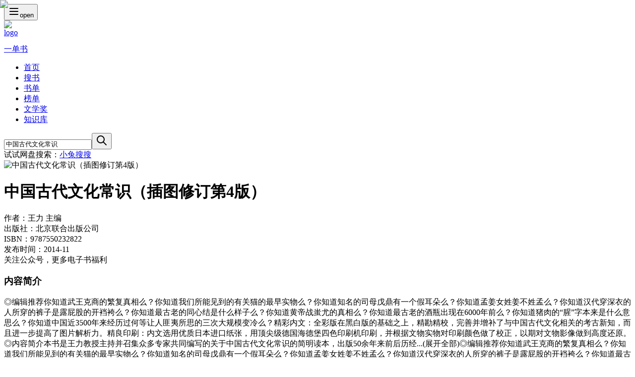

--- FILE ---
content_type: text/html; charset=utf-8
request_url: https://yidanshu.com/sobook/%E4%B8%AD%E5%9B%BD%E5%8F%A4%E4%BB%A3%E6%96%87%E5%8C%96%E5%B8%B8%E8%AF%86
body_size: 20185
content:
<!DOCTYPE html><html lang="zh-CN"><head><meta charSet="utf-8"/><meta name="viewport" content="width=device-width, initial-scale=1, maximum-scale=1, user-scalable=no"/><link rel="stylesheet" href="/_next/static/chunks/622c4123159de3ec.css" data-precedence="next"/><link rel="stylesheet" href="/_next/static/chunks/2458fef61a4d2c24.css" data-precedence="next"/><link rel="preload" as="script" fetchPriority="low" href="/_next/static/chunks/055b5bf9deb52212.js"/><script src="/_next/static/chunks/54f59acbb730aa76.js" async=""></script><script src="/_next/static/chunks/e267c685692fdfa3.js" async=""></script><script src="/_next/static/chunks/5031730ebc05fc21.js" async=""></script><script src="/_next/static/chunks/5b3d4af309b6eef8.js" async=""></script><script src="/_next/static/chunks/turbopack-6193e91d0256b37a.js" async=""></script><script src="/_next/static/chunks/3d9c2e00e7974d3c.js" async=""></script><script src="/_next/static/chunks/667f42858277fc07.js" async=""></script><script src="/_next/static/chunks/a2036a0049ceafc4.js" async=""></script><script src="/_next/static/chunks/3d5673c9ffc20824.js" async=""></script><script src="/_next/static/chunks/27fbf05f738275a8.js" async=""></script><script src="/_next/static/chunks/40236cc019049f5a.js" async=""></script><script src="/_next/static/chunks/3bd75f67864fee4b.js" async=""></script><script src="/_next/static/chunks/a3c4dc2650f728f7.js" async=""></script><script src="/_next/static/chunks/bf596c7ab0596e5a.js" async=""></script><script src="/_next/static/chunks/14fd0dc7c5eb00b9.js" async=""></script><script src="/_next/static/chunks/42b3935b46f92667.js" async=""></script><script src="/_next/static/chunks/68271251ccc251ca.js" async=""></script><script src="/_next/static/chunks/3d2891ef0b860a20.js" async=""></script><meta name="next-size-adjust" content=""/><link rel="preconnect" href="https://fonts.googleapis.com" crossorigin="anonymous"/><link rel="preconnect" href="https://fonts.gstatic.com" crossorigin="anonymous"/><link rel="preconnect" href="https://api.yidanshu.com" crossorigin="anonymous"/><link rel="preconnect" href="https://d3.pipiread.com" crossorigin="anonymous"/><link rel="dns-prefetch" href="//fog.pipiread.com"/><link rel="dns-prefetch" href="//img9.doubanio.com"/><link rel="dns-prefetch" href="//cdn.yidanshu.com"/><link rel="alternate" hrefLang="zh-CN" href="https://yidanshu.com"/><link rel="alternate" hrefLang="x-default" href="https://yidanshu.com"/><script type="application/ld+json">{"@context":"https://schema.org","@type":"Organization","name":"一单书","alternateName":"YiDanShu","url":"https://yidanshu.com","logo":"https://d3.pipiread.com/s5/Hj4LqgxVBJl9YGC6c1WIsy18AfjkJobkCmEcGzxmXo.png","description":"一单书是一个分享最新、最热门的小说、文学、社科、人文、历史等各类优质热门书单和名人书单，并提供免费下载电子书功能的网站。","email":"support@yidanshu.com","foundingDate":"2023"}</script><script type="application/ld+json">{"@context":"https://schema.org","@type":"WebSite","name":"一单书","alternateName":"YiDanShu","url":"https://yidanshu.com","description":"电子书搜索工具，分享优质书单，提供免费电子书下载","inLanguage":"zh-CN","potentialAction":{"@type":"SearchAction","target":{"@type":"EntryPoint","urlTemplate":"https://yidanshu.com/search?q={search_term_string}"},"query-input":"required name=search_term_string"},"publisher":{"@type":"Organization","name":"一单书","logo":"https://d3.pipiread.com/s5/Hj4LqgxVBJl9YGC6c1WIsy18AfjkJobkCmEcGzxmXo.png"}}</script><script>(function y(){})();</script><script src="/_next/static/chunks/a6dad97d9634a72d.js" noModule=""></script></head><body class="min-h-screen bg-background font-sans antialiased fontsans_bdd3debd-module__DenS8a__variable fontrubik_76b56697-module__AKvs4a__variable fontheading_f529e57c-module__WT3oGG__variable fontbrand_2a9bea5d-module__n1cRqG__variable"><div hidden=""><!--$?--><template id="B:0"></template><!--/$--></div><script>((a,b,c,d,e,f,g,h)=>{let i=document.documentElement,j=["light","dark"];function k(b){var c;(Array.isArray(a)?a:[a]).forEach(a=>{let c="class"===a,d=c&&f?e.map(a=>f[a]||a):e;c?(i.classList.remove(...d),i.classList.add(f&&f[b]?f[b]:b)):i.setAttribute(a,b)}),c=b,h&&j.includes(c)&&(i.style.colorScheme=c)}if(d)k(d);else try{let a=localStorage.getItem(b)||c,d=g&&"system"===a?window.matchMedia("(prefers-color-scheme: dark)").matches?"dark":"light":a;k(d)}catch(a){}})("class","yidanshu-theme","system",null,["light","dark","system"],null,true,true)</script><div class="flex min-h-screen flex-col"><header class="sticky top-0 w-full z-50 h-14 sm:h-16 flex items-center border-b border-border/10 transition-all duration-300 bg-background"><div class="container w-full h-full m-auto flex items-center relative"><div class="flex items-center gap-1 sm:gap-2 shrink-0"><button class="inline-flex items-center justify-center gap-2 whitespace-nowrap rounded-md text-sm font-medium focus-visible:outline-none focus-visible:ring-1 focus-visible:ring-ring disabled:pointer-events-none disabled:opacity-50 [&amp;_svg]:pointer-events-none [&amp;_svg]:size-4 [&amp;_svg]:shrink-0 hover:text-accent-foreground md:hidden mr-1 sm:mr-2 h-9 w-9 sm:h-10 sm:w-10 hover:bg-primary/15 dark:hover:bg-primary/25 transition-colors duration-300" type="button" aria-haspopup="dialog" aria-expanded="false" aria-controls="radix-_R_2mbplb_" data-state="closed"><svg xmlns="http://www.w3.org/2000/svg" width="24" height="24" viewBox="0 0 24 24" fill="none" stroke="currentColor" stroke-width="2" stroke-linecap="round" stroke-linejoin="round" class="tabler-icon tabler-icon-menu-2 h-4 w-4 sm:h-5 sm:w-5 text-foreground"><path d="M4 6l16 0"></path><path d="M4 12l16 0"></path><path d="M4 18l16 0"></path></svg><span class="sr-only">open</span></button><a class="flex items-center gap-2 group" href="/"><div class="flex flex-none items-center justify-center"><div class="relative overflow-hidden inline-block" style="width:32px;height:32px"><div data-slot="skeleton" class="bg-accent animate-pulse rounded-md absolute inset-0 w-full h-full" aria-hidden="true"></div><img src="https://static.yousiqiexing.com/emos/f9d064d8af3090db2678f23ffe8c92ba.png" alt="logo" width="32" height="32" class="transition-opacity duration-300 opacity-0 w-full h-full object-cover rounded-xl" loading="eager"/></div></div><p class="text-foreground font-brand font-bold text-lg sm:text-xl md:text-lg lg:text-2xl group-hover:text-primary transition-colors duration-300 hidden sm:block">一单书</p></a></div><div class="absolute left-1/2 top-1/2 transform -translate-x-1/2 -translate-y-1/2 hidden md:block"><nav aria-label="Main" data-orientation="horizontal" dir="ltr" class="relative z-10 max-w-max flex-1 items-center justify-center flex"><div style="position:relative"><ul data-orientation="horizontal" class="group flex flex-1 list-none items-center justify-center space-x-1 gap-1" dir="ltr"><li><a target="_self" class="group inline-flex h-9 w-max items-center justify-center rounded-md py-2 font-medium focus:text-accent-foreground focus:outline-none disabled:pointer-events-none disabled:opacity-50 data-[active]:bg-accent/50 data-[state=open]:bg-accent/50 text-sm xl:text-base bg-transparent px-1.5 hover:bg-primary/10 focus:bg-primary/10 hover:text-primary transition-colors duration-300 text-foreground" data-radix-collection-item="" href="/">首页</a></li><li><a target="_self" class="group inline-flex h-9 w-max items-center justify-center rounded-md py-2 font-medium focus:text-accent-foreground focus:outline-none disabled:pointer-events-none disabled:opacity-50 data-[active]:bg-accent/50 data-[state=open]:bg-accent/50 text-sm xl:text-base bg-transparent px-1.5 hover:bg-primary/10 focus:bg-primary/10 hover:text-primary transition-colors duration-300 text-foreground" data-radix-collection-item="" href="/search">搜书</a></li><li><a target="_self" class="group inline-flex h-9 w-max items-center justify-center rounded-md py-2 font-medium focus:text-accent-foreground focus:outline-none disabled:pointer-events-none disabled:opacity-50 data-[active]:bg-accent/50 data-[state=open]:bg-accent/50 text-sm xl:text-base bg-transparent px-1.5 hover:bg-primary/10 focus:bg-primary/10 hover:text-primary transition-colors duration-300 text-foreground" data-radix-collection-item="" href="/best-books">书单</a></li><li><a target="_self" class="group inline-flex h-9 w-max items-center justify-center rounded-md py-2 font-medium focus:text-accent-foreground focus:outline-none disabled:pointer-events-none disabled:opacity-50 data-[active]:bg-accent/50 data-[state=open]:bg-accent/50 text-sm xl:text-base bg-transparent px-1.5 hover:bg-primary/10 focus:bg-primary/10 hover:text-primary transition-colors duration-300 text-foreground" data-radix-collection-item="" href="/top-lists">榜单</a></li><li><a target="_self" class="group inline-flex h-9 w-max items-center justify-center rounded-md py-2 font-medium focus:text-accent-foreground focus:outline-none disabled:pointer-events-none disabled:opacity-50 data-[active]:bg-accent/50 data-[state=open]:bg-accent/50 text-sm xl:text-base bg-transparent px-1.5 hover:bg-primary/10 focus:bg-primary/10 hover:text-primary transition-colors duration-300 text-foreground" data-radix-collection-item="" href="/awards">文学奖</a></li><li><a target="_self" class="group inline-flex h-9 w-max items-center justify-center rounded-md py-2 font-medium focus:text-accent-foreground focus:outline-none disabled:pointer-events-none disabled:opacity-50 data-[active]:bg-accent/50 data-[state=open]:bg-accent/50 text-sm xl:text-base bg-transparent px-1.5 hover:bg-primary/10 focus:bg-primary/10 hover:text-primary transition-colors duration-300 text-foreground" data-radix-collection-item="" href="/resource">知识库</a></li></ul></div><div class="absolute left-0 top-full flex justify-center"></div></nav></div><div class="flex items-center justify-end gap-2 shrink-0 ml-auto"><div class="mr-2 sm:mr-4 flex items-center gap-2 sm:gap-3"><div class="h-7 w-7 sm:h-8 sm:w-8 animate-pulse rounded-full bg-gray-200"></div></div></div></div></header><main class="flex-1 pb-16 md:pb-0"><!--$?--><template id="B:1"></template><div class="container min-h-calc(100vh_-_114px)"><div class="relative py-6"><div><section id="search-section" class="max-w-7xl mx-auto"><div class="flex flex-col w-full justify-start items-start lg:mt-4"><form class="w-full relative mx-auto bg-card sm:h-14 rounded-full overflow-hidden border border-border/50 shadow-[0_2px_8px_rgba(0,0,0,0.04)] hover:shadow-[0_4px_16px_rgba(0,0,0,0.08)] dark:shadow-[0_2px_8px_rgba(0,0,0,0.2)] dark:hover:shadow-[0_4px_16px_rgba(0,0,0,0.3)] transition-all duration-300 focus-within:ring-2 focus-within:ring-primary/20 focus-within:border-primary/50 h-12 md:h-12"><input placeholder="输入书名/作者" type="text" class="w-full relative sm:text-base z-40 border-none bg-transparent text-foreground h-full rounded-full focus:outline-none focus:ring-0 pl-4 sm:pl-6 pr-12 sm:pr-14 placeholder:text-muted-foreground text-base md:text-lg" value=""/><button disabled="" type="submit" class="cursor-pointer absolute right-2 top-1/2 z-40 -translate-y-1/2 sm:h-10 sm:w-10 disabled:bg-muted disabled:text-muted-foreground bg-primary hover:bg-primary/90 text-primary-foreground rounded-full transition-all duration-200 flex items-center justify-center shadow-sm hover:shadow-md disabled:cursor-not-allowed h-8 w-8 md:h-8 md:w-8" aria-label="搜索"><svg xmlns="http://www.w3.org/2000/svg" width="24" height="24" viewBox="0 0 24 24" fill="none" stroke="currentColor" stroke-width="2" stroke-linecap="round" stroke-linejoin="round" class="tabler-icon tabler-icon-search w-4 h-4 sm:w-5 sm:h-5"><path d="M10 10m-7 0a7 7 0 1 0 14 0a7 7 0 1 0 -14 0"></path><path d="M21 21l-6 -6"></path></svg></button></form></div><div class="flex justify-center mt-4 text-muted-foreground">试试网盘搜索<!-- -->：<a target="_blank" class="text-primary hover:text-primary/80 font-medium ml-1 transition-colors" href="https://xiaotusoso.com?utm_source=yidanshu.com">小兔搜搜</a></div></section><div class="grid grid-cols-1 md:grid-cols-12 gap-8"><div class="lg:col-span-4"><div class="bg-background/60 dark:bg-default-100/50 p-4 rounded-lg"><div class="flex gap-6"><div class="w-[120px] h-[160px] bg-gray-200 dark:bg-gray-700 rounded-lg animate-pulse"></div><div class="flex-1 space-y-3"><div class="h-6 w-3/4 bg-gray-200 dark:bg-gray-700 rounded animate-pulse"></div><div class="h-4 w-full bg-gray-200 dark:bg-gray-700 rounded animate-pulse"></div><div class="h-4 w-full bg-gray-200 dark:bg-gray-700 rounded animate-pulse"></div><div class="h-4 w-full bg-gray-200 dark:bg-gray-700 rounded animate-pulse"></div><div class="h-4 w-full bg-gray-200 dark:bg-gray-700 rounded animate-pulse"></div><div class="h-4 w-full bg-gray-200 dark:bg-gray-700 rounded animate-pulse"></div></div></div></div></div><div class="lg:col-span-8"><div class="space-y-4"><div class="bg-background/60 dark:bg-default-100/50 p-4 rounded-lg"><div class="flex gap-4"><div class="w-[60px] h-[80px] bg-gray-200 dark:bg-gray-700 rounded animate-pulse"></div><div class="flex-1 space-y-2"><div class="h-5 w-2/3 bg-gray-200 dark:bg-gray-700 rounded animate-pulse"></div><div class="h-4 w-1/2 bg-gray-200 dark:bg-gray-700 rounded animate-pulse"></div><div class="h-4 w-1/3 bg-gray-200 dark:bg-gray-700 rounded animate-pulse"></div></div></div></div><div class="bg-background/60 dark:bg-default-100/50 p-4 rounded-lg"><div class="flex gap-4"><div class="w-[60px] h-[80px] bg-gray-200 dark:bg-gray-700 rounded animate-pulse"></div><div class="flex-1 space-y-2"><div class="h-5 w-2/3 bg-gray-200 dark:bg-gray-700 rounded animate-pulse"></div><div class="h-4 w-1/2 bg-gray-200 dark:bg-gray-700 rounded animate-pulse"></div><div class="h-4 w-1/3 bg-gray-200 dark:bg-gray-700 rounded animate-pulse"></div></div></div></div><div class="bg-background/60 dark:bg-default-100/50 p-4 rounded-lg"><div class="flex gap-4"><div class="w-[60px] h-[80px] bg-gray-200 dark:bg-gray-700 rounded animate-pulse"></div><div class="flex-1 space-y-2"><div class="h-5 w-2/3 bg-gray-200 dark:bg-gray-700 rounded animate-pulse"></div><div class="h-4 w-1/2 bg-gray-200 dark:bg-gray-700 rounded animate-pulse"></div><div class="h-4 w-1/3 bg-gray-200 dark:bg-gray-700 rounded animate-pulse"></div></div></div></div></div></div></div></div></div></div><!--/$--></main><div class="container hidden md:block"><footer class="border-t py-2 md:px-4 md:py-4"><div><div class="flex flex-col md:flex-row md:items-center justify-between gap-4 md:gap-0"><div class="flex flex-col items-start justify-start md:flex-row text-xs gap-1"><div class="text-muted-foreground text-left">Copyright © <!-- -->2026<!-- --> All Rights Reserved.</div><div class="text-muted-foreground text-left">一单书</div><a href="https://beian.miit.gov.cn/" target="_blank" rel="noreferrer" class="text-muted-foreground text-left md:text-left hover:text-primary">沪ICP备16052430号-5</a></div><div class="flex items-center justify-start text-xs md:justify-end gap-3"><a class="text-muted-foreground hover:text-primary" href="/privacy-policy">隐私政策</a><a class="text-muted-foreground hover:text-primary" href="/terms-of-service">服务条款</a><button class="inline-flex items-center justify-center gap-2 whitespace-nowrap font-medium transition-colors focus-visible:outline-none focus-visible:ring-1 focus-visible:ring-ring disabled:pointer-events-none disabled:opacity-50 [&amp;_svg]:pointer-events-none [&amp;_svg]:size-4 [&amp;_svg]:shrink-0 hover:bg-accent rounded-md text-xs size-4 px-0 text-muted-foreground hover:text-foreground" type="button" id="radix-_R_kubplb_" aria-haspopup="menu" aria-expanded="false" data-state="closed"><svg xmlns="http://www.w3.org/2000/svg" width="24" height="24" viewBox="0 0 24 24" fill="none" stroke="currentColor" stroke-width="2" stroke-linecap="round" stroke-linejoin="round" class="tabler-icon tabler-icon-sun rotate-0 scale-100 transition-all dark:-rotate-90 dark:scale-0"><path d="M12 12m-4 0a4 4 0 1 0 8 0a4 4 0 1 0 -8 0"></path><path d="M3 12h1m8 -9v1m8 8h1m-9 8v1m-6.4 -15.4l.7 .7m12.1 -.7l-.7 .7m0 11.4l.7 .7m-12.1 -.7l-.7 .7"></path></svg><svg xmlns="http://www.w3.org/2000/svg" width="24" height="24" viewBox="0 0 24 24" fill="none" stroke="currentColor" stroke-width="2" stroke-linecap="round" stroke-linejoin="round" class="tabler-icon tabler-icon-moon absolute rotate-90 scale-0 transition-all dark:rotate-0 dark:scale-100"><path d="M12 3c.132 0 .263 0 .393 0a7.5 7.5 0 0 0 7.92 12.446a9 9 0 1 1 -8.313 -12.454z"></path></svg><span class="sr-only">Toggle theme</span></button></div></div></div><div class="mt-1 text-xs text-muted-foreground">本站内容来自公开网络分享，如有侵权请联系开发者删除。</div></footer></div></div><div class="fixed bottom-8 right-4 z-50 hidden md:block"><div class="opacity-0 cursor-pointer bg-primary flex items-center justify-center p-[5px] rounded-full text-white shadow-sm transition-opacity hover:bg-primary-600 focus:bg-primary-600 focus:outline-none focus:ring-0 focus:ring-offset-0 ring-orange-300"><svg xmlns="http://www.w3.org/2000/svg" width="30" height="30" viewBox="0 0 24 24" fill="currentColor" stroke="none" class="tabler-icon tabler-icon-caret-up-filled "><path d="M11.293 7.293a1 1 0 0 1 1.32 -.083l.094 .083l6 6l.083 .094l.054 .077l.054 .096l.017 .036l.027 .067l.032 .108l.01 .053l.01 .06l.004 .057l.002 .059l-.002 .059l-.005 .058l-.009 .06l-.01 .052l-.032 .108l-.027 .067l-.07 .132l-.065 .09l-.073 .081l-.094 .083l-.077 .054l-.096 .054l-.036 .017l-.067 .027l-.108 .032l-.053 .01l-.06 .01l-.057 .004l-.059 .002h-12c-.852 0 -1.297 -.986 -.783 -1.623l.076 -.084l6 -6z"></path></svg></div></div><div data-rht-toaster="" style="position:fixed;z-index:9999;top:16px;left:16px;right:16px;bottom:16px;pointer-events:none"></div><script>requestAnimationFrame(function(){$RT=performance.now()});</script><script src="/_next/static/chunks/055b5bf9deb52212.js" id="_R_" async=""></script><div hidden id="S:1"><!--$?--><template id="B:2"></template><div class="container min-h-calc(100vh_-_114px)"><div class="relative py-6"><div><section id="search-section" class="max-w-7xl mx-auto"><div class="flex flex-col w-full justify-start items-start lg:mt-4"><form class="w-full relative mx-auto bg-card sm:h-14 rounded-full overflow-hidden border border-border/50 shadow-[0_2px_8px_rgba(0,0,0,0.04)] hover:shadow-[0_4px_16px_rgba(0,0,0,0.08)] dark:shadow-[0_2px_8px_rgba(0,0,0,0.2)] dark:hover:shadow-[0_4px_16px_rgba(0,0,0,0.3)] transition-all duration-300 focus-within:ring-2 focus-within:ring-primary/20 focus-within:border-primary/50 h-12 md:h-12"><input placeholder="输入书名/作者" type="text" class="w-full relative sm:text-base z-40 border-none bg-transparent text-foreground h-full rounded-full focus:outline-none focus:ring-0 pl-4 sm:pl-6 pr-12 sm:pr-14 placeholder:text-muted-foreground text-base md:text-lg" value=""/><button disabled="" type="submit" class="cursor-pointer absolute right-2 top-1/2 z-40 -translate-y-1/2 sm:h-10 sm:w-10 disabled:bg-muted disabled:text-muted-foreground bg-primary hover:bg-primary/90 text-primary-foreground rounded-full transition-all duration-200 flex items-center justify-center shadow-sm hover:shadow-md disabled:cursor-not-allowed h-8 w-8 md:h-8 md:w-8" aria-label="搜索"><svg xmlns="http://www.w3.org/2000/svg" width="24" height="24" viewBox="0 0 24 24" fill="none" stroke="currentColor" stroke-width="2" stroke-linecap="round" stroke-linejoin="round" class="tabler-icon tabler-icon-search w-4 h-4 sm:w-5 sm:h-5"><path d="M10 10m-7 0a7 7 0 1 0 14 0a7 7 0 1 0 -14 0"></path><path d="M21 21l-6 -6"></path></svg></button></form></div><div class="flex justify-center mt-4 text-muted-foreground">试试网盘搜索<!-- -->：<a target="_blank" class="text-primary hover:text-primary/80 font-medium ml-1 transition-colors" href="https://xiaotusoso.com?utm_source=yidanshu.com">小兔搜搜</a></div></section><div class="grid grid-cols-1 md:grid-cols-12 gap-8"><div class="lg:col-span-4"><div class="bg-background/60 dark:bg-default-100/50 p-4 rounded-lg"><div class="flex gap-6"><div class="w-[120px] h-[160px] bg-gray-200 dark:bg-gray-700 rounded-lg animate-pulse"></div><div class="flex-1 space-y-3"><div class="h-6 w-3/4 bg-gray-200 dark:bg-gray-700 rounded animate-pulse"></div><div class="h-4 w-full bg-gray-200 dark:bg-gray-700 rounded animate-pulse"></div><div class="h-4 w-full bg-gray-200 dark:bg-gray-700 rounded animate-pulse"></div><div class="h-4 w-full bg-gray-200 dark:bg-gray-700 rounded animate-pulse"></div><div class="h-4 w-full bg-gray-200 dark:bg-gray-700 rounded animate-pulse"></div><div class="h-4 w-full bg-gray-200 dark:bg-gray-700 rounded animate-pulse"></div></div></div></div></div><div class="lg:col-span-8"><div class="space-y-4"><div class="bg-background/60 dark:bg-default-100/50 p-4 rounded-lg"><div class="flex gap-4"><div class="w-[60px] h-[80px] bg-gray-200 dark:bg-gray-700 rounded animate-pulse"></div><div class="flex-1 space-y-2"><div class="h-5 w-2/3 bg-gray-200 dark:bg-gray-700 rounded animate-pulse"></div><div class="h-4 w-1/2 bg-gray-200 dark:bg-gray-700 rounded animate-pulse"></div><div class="h-4 w-1/3 bg-gray-200 dark:bg-gray-700 rounded animate-pulse"></div></div></div></div><div class="bg-background/60 dark:bg-default-100/50 p-4 rounded-lg"><div class="flex gap-4"><div class="w-[60px] h-[80px] bg-gray-200 dark:bg-gray-700 rounded animate-pulse"></div><div class="flex-1 space-y-2"><div class="h-5 w-2/3 bg-gray-200 dark:bg-gray-700 rounded animate-pulse"></div><div class="h-4 w-1/2 bg-gray-200 dark:bg-gray-700 rounded animate-pulse"></div><div class="h-4 w-1/3 bg-gray-200 dark:bg-gray-700 rounded animate-pulse"></div></div></div></div><div class="bg-background/60 dark:bg-default-100/50 p-4 rounded-lg"><div class="flex gap-4"><div class="w-[60px] h-[80px] bg-gray-200 dark:bg-gray-700 rounded animate-pulse"></div><div class="flex-1 space-y-2"><div class="h-5 w-2/3 bg-gray-200 dark:bg-gray-700 rounded animate-pulse"></div><div class="h-4 w-1/2 bg-gray-200 dark:bg-gray-700 rounded animate-pulse"></div><div class="h-4 w-1/3 bg-gray-200 dark:bg-gray-700 rounded animate-pulse"></div></div></div></div></div></div></div></div></div></div><!--/$--></div><script>$RB=[];$RV=function(a){$RT=performance.now();for(var b=0;b<a.length;b+=2){var c=a[b],e=a[b+1];null!==e.parentNode&&e.parentNode.removeChild(e);var f=c.parentNode;if(f){var g=c.previousSibling,h=0;do{if(c&&8===c.nodeType){var d=c.data;if("/$"===d||"/&"===d)if(0===h)break;else h--;else"$"!==d&&"$?"!==d&&"$~"!==d&&"$!"!==d&&"&"!==d||h++}d=c.nextSibling;f.removeChild(c);c=d}while(c);for(;e.firstChild;)f.insertBefore(e.firstChild,c);g.data="$";g._reactRetry&&requestAnimationFrame(g._reactRetry)}}a.length=0};
$RC=function(a,b){if(b=document.getElementById(b))(a=document.getElementById(a))?(a.previousSibling.data="$~",$RB.push(a,b),2===$RB.length&&("number"!==typeof $RT?requestAnimationFrame($RV.bind(null,$RB)):(a=performance.now(),setTimeout($RV.bind(null,$RB),2300>a&&2E3<a?2300-a:$RT+300-a)))):b.parentNode.removeChild(b)};$RC("B:1","S:1")</script><div hidden id="S:2"><template id="P:3"></template><!--$?--><template id="B:4"></template><!--/$--></div><script>(self.__next_f=self.__next_f||[]).push([0])</script><script>self.__next_f.push([1,"1:\"$Sreact.fragment\"\n4:I[756454,[\"/_next/static/chunks/3d9c2e00e7974d3c.js\",\"/_next/static/chunks/667f42858277fc07.js\"],\"default\"]\n5:I[110158,[\"/_next/static/chunks/3d9c2e00e7974d3c.js\",\"/_next/static/chunks/667f42858277fc07.js\"],\"default\"]\n7:I[125151,[\"/_next/static/chunks/3d9c2e00e7974d3c.js\",\"/_next/static/chunks/667f42858277fc07.js\"],\"OutletBoundary\"]\n8:\"$Sreact.suspense\"\na:I[947766,[\"/_next/static/chunks/a2036a0049ceafc4.js\",\"/_next/static/chunks/3d5673c9ffc20824.js\",\"/_next/static/chunks/27fbf05f738275a8.js\",\"/_next/static/chunks/40236cc019049f5a.js\",\"/_next/static/chunks/3bd75f67864fee4b.js\",\"/_next/static/chunks/a3c4dc2650f728f7.js\",\"/_next/static/chunks/bf596c7ab0596e5a.js\",\"/_next/static/chunks/14fd0dc7c5eb00b9.js\",\"/_next/static/chunks/42b3935b46f92667.js\",\"/_next/static/chunks/68271251ccc251ca.js\"],\"Hero\"]\n13:I[809442,[\"/_next/static/chunks/3d9c2e00e7974d3c.js\",\"/_next/static/chunks/667f42858277fc07.js\"],\"default\"]\n14:I[125151,[\"/_next/static/chunks/3d9c2e00e7974d3c.js\",\"/_next/static/chunks/667f42858277fc07.js\"],\"ViewportBoundary\"]\n16:I[125151,[\"/_next/static/chunks/3d9c2e00e7974d3c.js\",\"/_next/static/chunks/667f42858277fc07.js\"],\"MetadataBoundary\"]\n18:I[957928,[\"/_next/static/chunks/a2036a0049ceafc4.js\",\"/_next/static/chunks/3d5673c9ffc20824.js\"],\"ThemeProvider\"]\n19:I[66837,[\"/_next/static/chunks/a2036a0049ceafc4.js\",\"/_next/static/chunks/3d5673c9ffc20824.js\"],\"ReactQueryProvider\"]\n1a:I[621943,[\"/_next/static/chunks/a2036a0049ceafc4.js\",\"/_next/static/chunks/3d5673c9ffc20824.js\"],\"AuthProvider\"]\n1b:I[75728,[\"/_next/static/chunks/a2036a0049ceafc4.js\",\"/_next/static/chunks/3d5673c9ffc20824.js\"],\"GlobalProvider\"]\n1c:I[672082,[\"/_next/static/chunks/a2036a0049ceafc4.js\",\"/_next/static/chunks/3d5673c9ffc20824.js\"],\"CreditProvider\"]\n1d:I[176813,[\"/_next/static/chunks/a2036a0049ceafc4.js\",\"/_next/static/chunks/3d5673c9ffc20824.js\"],\"ScrollToTop\"]\n1e:I[435492,[\"/_next/static/chunks/a2036a0049ceafc4.js\",\"/_next/static/chunks/3d5673c9ffc20824.js\"],\"\"]\n22:I[577363,[\"/_next/static/chunks/a2036a0049ceafc4.js\",\"/_next/static/chunks/3d5673c9ffc20824.js\",\"/_next/static/chunks/27fbf05f738275a8.js\",\"/_next/static/chunks/40236cc019049f5a.js\",\"/_next/static/chunks/3bd75f67864fee4b.js\",\"/_next/static/chunks/a3c4dc2650f728f7.js\",\"/_next/static/chunks/bf596c7ab0596e5a.js\",\"/_next/static/chunks/14fd0dc7c5eb00b9.js\"],\"Header\"]\n23:I[310643,[\"/_next/static/chunks/a2036a0049ceafc4.js\",\"/_next/static/chunks/3d5673c9ffc20824.js\",\"/_next/static/chunks/27fbf05f738275a8.js\",\"/_next/static/chunks/40236cc019049f5a.js\",\"/_next/static/chunks/3bd75f67864fee4b.js\",\"/_next/static/chunks/a3c4dc2650f728f7.js\",\"/_next/static/chunks/bf596c7ab0596e5a.js\",\"/_next/static/chunks/14fd0dc7c5eb00b9.js\"],\"Footer\"]\n24:I[654747,[\"/_next/static/chunks/a2036a0049ceafc4.js\",\"/_next/static/chunks/3d5673c9ffc20824.js\"],\"Toaster\"]\n:HL[\"/_next/static/chunks/622c4123159de3ec.css\",\"style\"]\n:HL[\"/_next/static/chunks/2458fef61a4d2c24.css\",\"style\"]\n:HL[\"/_next/static/media/CalSans_SemiBold-s.p.4d9d14e3.woff2\",\"font\",{\"crossOrigin\":\"\",\"type\":\"font/woff2\"}]\n:HL[\"/_next/static/media/Inter_Bold-s.p.a1ee8118.ttf\",\"font\",{\"crossOrigin\":\"\",\"type\":\"font/ttf\"}]\n:HL[\"/_next/static/media/Inter_Regular-s.p.7ae17ef8.ttf\",\"font\",{\"crossOrigin\":\"\",\"type\":\"font/ttf\"}]\n:HL[\"/_next/static/media/yds-s.p.667237d3.woff2\",\"font\",{\"crossOrigin\":\"\",\"type\":\"font/woff2\"}]\n"])</script><script>self.__next_f.push([1,"0:{\"P\":null,\"b\":\"LxI5RS7SMeXApzSvieXnQ\",\"c\":[\"\",\"sobook\",\"%E4%B8%AD%E5%9B%BD%E5%8F%A4%E4%BB%A3%E6%96%87%E5%8C%96%E5%B8%B8%E8%AF%86\"],\"q\":\"\",\"i\":false,\"f\":[[[\"\",{\"children\":[\"(public)\",{\"children\":[\"sobook\",{\"children\":[[\"q\",\"%E4%B8%AD%E5%9B%BD%E5%8F%A4%E4%BB%A3%E6%96%87%E5%8C%96%E5%B8%B8%E8%AF%86\",\"d\"],{\"children\":[\"__PAGE__\",{}]}]}],\"modal\":[\"__DEFAULT__\",{}]}]},\"$undefined\",\"$undefined\",true],[[\"$\",\"$1\",\"c\",{\"children\":[[[\"$\",\"link\",\"0\",{\"rel\":\"stylesheet\",\"href\":\"/_next/static/chunks/622c4123159de3ec.css\",\"precedence\":\"next\",\"crossOrigin\":\"$undefined\",\"nonce\":\"$undefined\"}],[\"$\",\"link\",\"1\",{\"rel\":\"stylesheet\",\"href\":\"/_next/static/chunks/2458fef61a4d2c24.css\",\"precedence\":\"next\",\"crossOrigin\":\"$undefined\",\"nonce\":\"$undefined\"}],[\"$\",\"script\",\"script-0\",{\"src\":\"/_next/static/chunks/a2036a0049ceafc4.js\",\"async\":true,\"nonce\":\"$undefined\"}],[\"$\",\"script\",\"script-1\",{\"src\":\"/_next/static/chunks/3d5673c9ffc20824.js\",\"async\":true,\"nonce\":\"$undefined\"}]],\"$L2\"]}],{\"children\":[[\"$\",\"$1\",\"c\",{\"children\":[[[\"$\",\"script\",\"script-0\",{\"src\":\"/_next/static/chunks/27fbf05f738275a8.js\",\"async\":true,\"nonce\":\"$undefined\"}],[\"$\",\"script\",\"script-1\",{\"src\":\"/_next/static/chunks/40236cc019049f5a.js\",\"async\":true,\"nonce\":\"$undefined\"}],[\"$\",\"script\",\"script-2\",{\"src\":\"/_next/static/chunks/3bd75f67864fee4b.js\",\"async\":true,\"nonce\":\"$undefined\"}],[\"$\",\"script\",\"script-3\",{\"src\":\"/_next/static/chunks/a3c4dc2650f728f7.js\",\"async\":true,\"nonce\":\"$undefined\"}],[\"$\",\"script\",\"script-4\",{\"src\":\"/_next/static/chunks/bf596c7ab0596e5a.js\",\"async\":true,\"nonce\":\"$undefined\"}],[\"$\",\"script\",\"script-5\",{\"src\":\"/_next/static/chunks/14fd0dc7c5eb00b9.js\",\"async\":true,\"nonce\":\"$undefined\"}]],\"$L3\"]}],{\"children\":[[\"$\",\"$1\",\"c\",{\"children\":[null,[\"$\",\"$L4\",null,{\"parallelRouterKey\":\"children\",\"error\":\"$undefined\",\"errorStyles\":\"$undefined\",\"errorScripts\":\"$undefined\",\"template\":[\"$\",\"$L5\",null,{}],\"templateStyles\":\"$undefined\",\"templateScripts\":\"$undefined\",\"notFound\":\"$undefined\",\"forbidden\":\"$undefined\",\"unauthorized\":\"$undefined\"}]]}],{\"children\":[[\"$\",\"$1\",\"c\",{\"children\":[null,[\"$\",\"$L4\",null,{\"parallelRouterKey\":\"children\",\"error\":\"$undefined\",\"errorStyles\":\"$undefined\",\"errorScripts\":\"$undefined\",\"template\":[\"$\",\"$L5\",null,{}],\"templateStyles\":\"$undefined\",\"templateScripts\":\"$undefined\",\"notFound\":\"$undefined\",\"forbidden\":\"$undefined\",\"unauthorized\":\"$undefined\"}]]}],{\"children\":[[\"$\",\"$1\",\"c\",{\"children\":[\"$L6\",[[\"$\",\"script\",\"script-0\",{\"src\":\"/_next/static/chunks/42b3935b46f92667.js\",\"async\":true,\"nonce\":\"$undefined\"}],[\"$\",\"script\",\"script-1\",{\"src\":\"/_next/static/chunks/68271251ccc251ca.js\",\"async\":true,\"nonce\":\"$undefined\"}]],[\"$\",\"$L7\",null,{\"children\":[\"$\",\"$8\",null,{\"name\":\"Next.MetadataOutlet\",\"children\":\"$@9\"}]}]]}],{},null,false,false]},[[\"$\",\"div\",\"l\",{\"className\":\"container min-h-calc(100vh_-_114px)\",\"children\":[\"$\",\"div\",null,{\"className\":\"relative py-6\",\"children\":[\"$\",\"div\",null,{\"children\":[[\"$\",\"$La\",null,{}],[\"$\",\"div\",null,{\"className\":\"grid grid-cols-1 md:grid-cols-12 gap-8\",\"children\":[[\"$\",\"div\",null,{\"className\":\"lg:col-span-4\",\"children\":[\"$\",\"div\",null,{\"className\":\"bg-background/60 dark:bg-default-100/50 p-4 rounded-lg\",\"children\":[\"$\",\"div\",null,{\"className\":\"flex gap-6\",\"children\":[[\"$\",\"div\",null,{\"className\":\"w-[120px] h-[160px] bg-gray-200 dark:bg-gray-700 rounded-lg animate-pulse\"}],[\"$\",\"div\",null,{\"className\":\"flex-1 space-y-3\",\"children\":[[\"$\",\"div\",null,{\"className\":\"h-6 w-3/4 bg-gray-200 dark:bg-gray-700 rounded animate-pulse\"}],[[\"$\",\"div\",\"0\",{\"className\":\"h-4 w-full bg-gray-200 dark:bg-gray-700 rounded animate-pulse\"}],[\"$\",\"div\",\"1\",{\"className\":\"h-4 w-full bg-gray-200 dark:bg-gray-700 rounded animate-pulse\"}],[\"$\",\"div\",\"2\",{\"className\":\"h-4 w-full bg-gray-200 dark:bg-gray-700 rounded animate-pulse\"}],[\"$\",\"div\",\"3\",{\"className\":\"h-4 w-full bg-gray-200 dark:bg-gray-700 rounded animate-pulse\"}],[\"$\",\"div\",\"4\",{\"className\":\"h-4 w-full bg-gray-200 dark:bg-gray-700 rounded animate-pulse\"}]]]}]]}]}]}],[\"$\",\"div\",null,{\"className\":\"lg:col-span-8\",\"children\":[\"$\",\"div\",null,{\"className\":\"space-y-4\",\"children\":[[\"$\",\"div\",\"0\",{\"className\":\"bg-background/60 dark:bg-default-100/50 p-4 rounded-lg\",\"children\":[\"$\",\"div\",null,{\"className\":\"flex gap-4\",\"children\":[[\"$\",\"div\",null,{\"className\":\"w-[60px] h-[80px] bg-gray-200 dark:bg-gray-700 rounded animate-pulse\"}],[\"$\",\"div\",null,{\"className\":\"flex-1 space-y-2\",\"children\":[[\"$\",\"div\",null,{\"className\":\"h-5 w-2/3 bg-gray-200 dark:bg-gray-700 rounded animate-pulse\"}],[\"$\",\"div\",null,{\"className\":\"h-4 w-1/2 bg-gray-200 dark:bg-gray-700 rounded animate-pulse\"}],[\"$\",\"div\",null,{\"className\":\"h-4 w-1/3 bg-gray-200 dark:bg-gray-700 rounded animate-pulse\"}]]}]]}]}],[\"$\",\"div\",\"1\",{\"className\":\"bg-background/60 dark:bg-default-100/50 p-4 rounded-lg\",\"children\":[\"$\",\"div\",null,{\"className\":\"flex gap-4\",\"children\":[\"$Lb\",\"$Lc\"]}]}],\"$Ld\"]}]}]]}]]}]}]}],[],[\"$Le\"]],false,false]},[\"$Lf\",[],[\"$L10\"]],false,false],\"modal\":[\"$L11\",{},null,false,false]},null,false,false]},null,false,false],\"$L12\",false]],\"m\":\"$undefined\",\"G\":[\"$13\",[]],\"S\":false}\n"])</script><script>self.__next_f.push([1,"b:[\"$\",\"div\",null,{\"className\":\"w-[60px] h-[80px] bg-gray-200 dark:bg-gray-700 rounded animate-pulse\"}]\nc:[\"$\",\"div\",null,{\"className\":\"flex-1 space-y-2\",\"children\":[[\"$\",\"div\",null,{\"className\":\"h-5 w-2/3 bg-gray-200 dark:bg-gray-700 rounded animate-pulse\"}],[\"$\",\"div\",null,{\"className\":\"h-4 w-1/2 bg-gray-200 dark:bg-gray-700 rounded animate-pulse\"}],[\"$\",\"div\",null,{\"className\":\"h-4 w-1/3 bg-gray-200 dark:bg-gray-700 rounded animate-pulse\"}]]}]\nd:[\"$\",\"div\",\"2\",{\"className\":\"bg-background/60 dark:bg-default-100/50 p-4 rounded-lg\",\"children\":[\"$\",\"div\",null,{\"className\":\"flex gap-4\",\"children\":[[\"$\",\"div\",null,{\"className\":\"w-[60px] h-[80px] bg-gray-200 dark:bg-gray-700 rounded animate-pulse\"}],[\"$\",\"div\",null,{\"className\":\"flex-1 space-y-2\",\"children\":[[\"$\",\"div\",null,{\"className\":\"h-5 w-2/3 bg-gray-200 dark:bg-gray-700 rounded animate-pulse\"}],[\"$\",\"div\",null,{\"className\":\"h-4 w-1/2 bg-gray-200 dark:bg-gray-700 rounded animate-pulse\"}],[\"$\",\"div\",null,{\"className\":\"h-4 w-1/3 bg-gray-200 dark:bg-gray-700 rounded animate-pulse\"}]]}]]}]}]\ne:[\"$\",\"script\",\"script-0\",{\"src\":\"/_next/static/chunks/3d2891ef0b860a20.js\",\"async\":true}]\n"])</script><script>self.__next_f.push([1,"f:[\"$\",\"div\",\"l\",{\"className\":\"container min-h-calc(100vh_-_114px)\",\"children\":[\"$\",\"div\",null,{\"className\":\"relative py-6\",\"children\":[\"$\",\"div\",null,{\"children\":[[\"$\",\"$La\",null,{}],[\"$\",\"div\",null,{\"className\":\"grid grid-cols-1 md:grid-cols-12 gap-8\",\"children\":[[\"$\",\"div\",null,{\"className\":\"lg:col-span-4\",\"children\":[\"$\",\"div\",null,{\"className\":\"bg-background/60 dark:bg-default-100/50 p-4 rounded-lg\",\"children\":[\"$\",\"div\",null,{\"className\":\"flex gap-6\",\"children\":[[\"$\",\"div\",null,{\"className\":\"w-[120px] h-[160px] bg-gray-200 dark:bg-gray-700 rounded-lg animate-pulse\"}],[\"$\",\"div\",null,{\"className\":\"flex-1 space-y-3\",\"children\":[[\"$\",\"div\",null,{\"className\":\"h-6 w-3/4 bg-gray-200 dark:bg-gray-700 rounded animate-pulse\"}],[[\"$\",\"div\",\"0\",{\"className\":\"h-4 w-full bg-gray-200 dark:bg-gray-700 rounded animate-pulse\"}],[\"$\",\"div\",\"1\",{\"className\":\"h-4 w-full bg-gray-200 dark:bg-gray-700 rounded animate-pulse\"}],[\"$\",\"div\",\"2\",{\"className\":\"h-4 w-full bg-gray-200 dark:bg-gray-700 rounded animate-pulse\"}],[\"$\",\"div\",\"3\",{\"className\":\"h-4 w-full bg-gray-200 dark:bg-gray-700 rounded animate-pulse\"}],[\"$\",\"div\",\"4\",{\"className\":\"h-4 w-full bg-gray-200 dark:bg-gray-700 rounded animate-pulse\"}]]]}]]}]}]}],[\"$\",\"div\",null,{\"className\":\"lg:col-span-8\",\"children\":[\"$\",\"div\",null,{\"className\":\"space-y-4\",\"children\":[[\"$\",\"div\",\"0\",{\"className\":\"bg-background/60 dark:bg-default-100/50 p-4 rounded-lg\",\"children\":[\"$\",\"div\",null,{\"className\":\"flex gap-4\",\"children\":[[\"$\",\"div\",null,{\"className\":\"w-[60px] h-[80px] bg-gray-200 dark:bg-gray-700 rounded animate-pulse\"}],[\"$\",\"div\",null,{\"className\":\"flex-1 space-y-2\",\"children\":[[\"$\",\"div\",null,{\"className\":\"h-5 w-2/3 bg-gray-200 dark:bg-gray-700 rounded animate-pulse\"}],[\"$\",\"div\",null,{\"className\":\"h-4 w-1/2 bg-gray-200 dark:bg-gray-700 rounded animate-pulse\"}],[\"$\",\"div\",null,{\"className\":\"h-4 w-1/3 bg-gray-200 dark:bg-gray-700 rounded animate-pulse\"}]]}]]}]}],[\"$\",\"div\",\"1\",{\"className\":\"bg-background/60 dark:bg-default-100/50 p-4 rounded-lg\",\"children\":[\"$\",\"div\",null,{\"className\":\"flex gap-4\",\"children\":[[\"$\",\"div\",null,{\"className\":\"w-[60px] h-[80px] bg-gray-200 dark:bg-gray-700 rounded animate-pulse\"}],[\"$\",\"div\",null,{\"className\":\"flex-1 space-y-2\",\"children\":[[\"$\",\"div\",null,{\"className\":\"h-5 w-2/3 bg-gray-200 dark:bg-gray-700 rounded animate-pulse\"}],[\"$\",\"div\",null,{\"className\":\"h-4 w-1/2 bg-gray-200 dark:bg-gray-700 rounded animate-pulse\"}],[\"$\",\"div\",null,{\"className\":\"h-4 w-1/3 bg-gray-200 dark:bg-gray-700 rounded animate-pulse\"}]]}]]}]}],[\"$\",\"div\",\"2\",{\"className\":\"bg-background/60 dark:bg-default-100/50 p-4 rounded-lg\",\"children\":[\"$\",\"div\",null,{\"className\":\"flex gap-4\",\"children\":[[\"$\",\"div\",null,{\"className\":\"w-[60px] h-[80px] bg-gray-200 dark:bg-gray-700 rounded animate-pulse\"}],[\"$\",\"div\",null,{\"className\":\"flex-1 space-y-2\",\"children\":[[\"$\",\"div\",null,{\"className\":\"h-5 w-2/3 bg-gray-200 dark:bg-gray-700 rounded animate-pulse\"}],[\"$\",\"div\",null,{\"className\":\"h-4 w-1/2 bg-gray-200 dark:bg-gray-700 rounded animate-pulse\"}],[\"$\",\"div\",null,{\"className\":\"h-4 w-1/3 bg-gray-200 dark:bg-gray-700 rounded animate-pulse\"}]]}]]}]}]]}]}]]}]]}]}]}]\n"])</script><script>self.__next_f.push([1,"10:[\"$\",\"script\",\"script-0\",{\"src\":\"/_next/static/chunks/3d2891ef0b860a20.js\",\"async\":true}]\n11:[\"$\",\"$1\",\"c\",{\"children\":[null,null,null]}]\n12:[\"$\",\"$1\",\"h\",{\"children\":[null,[\"$\",\"$L14\",null,{\"children\":\"$@15\"}],[\"$\",\"div\",null,{\"hidden\":true,\"children\":[\"$\",\"$L16\",null,{\"children\":[\"$\",\"$8\",null,{\"name\":\"Next.Metadata\",\"children\":\"$@17\"}]}]}],[\"$\",\"meta\",null,{\"name\":\"next-size-adjust\",\"content\":\"\"}]]}]\n"])</script><script>self.__next_f.push([1,"2:[\"$\",\"html\",null,{\"lang\":\"zh-CN\",\"suppressHydrationWarning\":true,\"children\":[[\"$\",\"head\",null,{\"children\":[[\"$\",\"link\",null,{\"rel\":\"preconnect\",\"href\":\"https://fonts.googleapis.com\",\"crossOrigin\":\"anonymous\"}],[\"$\",\"link\",null,{\"rel\":\"preconnect\",\"href\":\"https://fonts.gstatic.com\",\"crossOrigin\":\"anonymous\"}],[\"$\",\"link\",null,{\"rel\":\"preconnect\",\"href\":\"https://api.yidanshu.com\",\"crossOrigin\":\"anonymous\"}],[\"$\",\"link\",null,{\"rel\":\"preconnect\",\"href\":\"https://d3.pipiread.com\",\"crossOrigin\":\"anonymous\"}],[\"$\",\"link\",null,{\"rel\":\"dns-prefetch\",\"href\":\"//fog.pipiread.com\"}],[\"$\",\"link\",null,{\"rel\":\"dns-prefetch\",\"href\":\"//img9.doubanio.com\"}],[\"$\",\"link\",null,{\"rel\":\"dns-prefetch\",\"href\":\"//cdn.yidanshu.com\"}],[\"$\",\"script\",null,{\"type\":\"application/ld+json\",\"dangerouslySetInnerHTML\":{\"__html\":\"{\\\"@context\\\":\\\"https://schema.org\\\",\\\"@type\\\":\\\"Organization\\\",\\\"name\\\":\\\"一单书\\\",\\\"alternateName\\\":\\\"YiDanShu\\\",\\\"url\\\":\\\"https://yidanshu.com\\\",\\\"logo\\\":\\\"https://d3.pipiread.com/s5/Hj4LqgxVBJl9YGC6c1WIsy18AfjkJobkCmEcGzxmXo.png\\\",\\\"description\\\":\\\"一单书是一个分享最新、最热门的小说、文学、社科、人文、历史等各类优质热门书单和名人书单，并提供免费下载电子书功能的网站。\\\",\\\"email\\\":\\\"support@yidanshu.com\\\",\\\"foundingDate\\\":\\\"2023\\\"}\"}}],[\"$\",\"script\",null,{\"type\":\"application/ld+json\",\"dangerouslySetInnerHTML\":{\"__html\":\"{\\\"@context\\\":\\\"https://schema.org\\\",\\\"@type\\\":\\\"WebSite\\\",\\\"name\\\":\\\"一单书\\\",\\\"alternateName\\\":\\\"YiDanShu\\\",\\\"url\\\":\\\"https://yidanshu.com\\\",\\\"description\\\":\\\"电子书搜索工具，分享优质书单，提供免费电子书下载\\\",\\\"inLanguage\\\":\\\"zh-CN\\\",\\\"potentialAction\\\":{\\\"@type\\\":\\\"SearchAction\\\",\\\"target\\\":{\\\"@type\\\":\\\"EntryPoint\\\",\\\"urlTemplate\\\":\\\"https://yidanshu.com/search?q={search_term_string}\\\"},\\\"query-input\\\":\\\"required name=search_term_string\\\"},\\\"publisher\\\":{\\\"@type\\\":\\\"Organization\\\",\\\"name\\\":\\\"一单书\\\",\\\"logo\\\":\\\"https://d3.pipiread.com/s5/Hj4LqgxVBJl9YGC6c1WIsy18AfjkJobkCmEcGzxmXo.png\\\"}}\"}}],\"$undefined\",[\"$\",\"script\",null,{\"dangerouslySetInnerHTML\":{\"__html\":\"(function y(){})();\"}}],[\"$\",\"link\",null,{\"rel\":\"alternate\",\"hrefLang\":\"zh-CN\",\"href\":\"https://yidanshu.com\"}],[\"$\",\"link\",null,{\"rel\":\"alternate\",\"hrefLang\":\"x-default\",\"href\":\"https://yidanshu.com\"}]]}],[\"$\",\"body\",null,{\"className\":\"min-h-screen bg-background font-sans antialiased fontsans_bdd3debd-module__DenS8a__variable fontrubik_76b56697-module__AKvs4a__variable fontheading_f529e57c-module__WT3oGG__variable fontbrand_2a9bea5d-module__n1cRqG__variable\",\"children\":[\"$\",\"$L18\",null,{\"attribute\":\"class\",\"defaultTheme\":\"system\",\"enableSystem\":true,\"children\":[\"$\",\"$L19\",null,{\"children\":[\"$\",\"$L1a\",null,{\"children\":[\"$\",\"$L1b\",null,{\"children\":[\"$\",\"$L1c\",null,{\"children\":[[\"$\",\"$L4\",null,{\"parallelRouterKey\":\"children\",\"error\":\"$undefined\",\"errorStyles\":\"$undefined\",\"errorScripts\":\"$undefined\",\"template\":[\"$\",\"$L5\",null,{}],\"templateStyles\":\"$undefined\",\"templateScripts\":\"$undefined\",\"notFound\":[[[\"$\",\"title\",null,{\"children\":\"404: This page could not be found.\"}],[\"$\",\"div\",null,{\"style\":{\"fontFamily\":\"system-ui,\\\"Segoe UI\\\",Roboto,Helvetica,Arial,sans-serif,\\\"Apple Color Emoji\\\",\\\"Segoe UI Emoji\\\"\",\"height\":\"100vh\",\"textAlign\":\"center\",\"display\":\"flex\",\"flexDirection\":\"column\",\"alignItems\":\"center\",\"justifyContent\":\"center\"},\"children\":[\"$\",\"div\",null,{\"children\":[[\"$\",\"style\",null,{\"dangerouslySetInnerHTML\":{\"__html\":\"body{color:#000;background:#fff;margin:0}.next-error-h1{border-right:1px solid rgba(0,0,0,.3)}@media (prefers-color-scheme:dark){body{color:#fff;background:#000}.next-error-h1{border-right:1px solid rgba(255,255,255,.3)}}\"}}],[\"$\",\"h1\",null,{\"className\":\"next-error-h1\",\"style\":{\"display\":\"inline-block\",\"margin\":\"0 20px 0 0\",\"padding\":\"0 23px 0 0\",\"fontSize\":24,\"fontWeight\":500,\"verticalAlign\":\"top\",\"lineHeight\":\"49px\"},\"children\":404}],[\"$\",\"div\",null,{\"style\":{\"display\":\"inline-block\"},\"children\":[\"$\",\"h2\",null,{\"style\":{\"fontSize\":14,\"fontWeight\":400,\"lineHeight\":\"49px\",\"margin\":0},\"children\":\"This page could not be found.\"}]}]]}]}]],[]],\"forbidden\":\"$undefined\",\"unauthorized\":\"$undefined\"}],[\"$\",\"$L1d\",null,{}],null,[[\"$\",\"$L1e\",null,{\"src\":\"https://www.googletagmanager.com/gtag/js?id=G-DVCMY1XVHL\",\"strategy\":\"lazyOnload\"}],[\"$\",\"$L1e\",null,{\"id\":\"google-analytics\",\"strategy\":\"lazyOnload\",\"dangerouslySetInnerHTML\":{\"__html\":\"\\n            window.dataLayer = window.dataLayer || [];\\n            function gtag(){dataLayer.push(arguments);}\\n            gtag('js', new Date());\\n            gtag('config', 'G-DVCMY1XVHL', {\\n            page_path: window.location.pathname,\\n            });\\n          \"}}],\"$L1f\",\"$L20\"],\"$L21\"]}]}]}]}]}]}]]}]\n"])</script><script>self.__next_f.push([1,"3:[\"$\",\"div\",null,{\"className\":\"flex min-h-screen flex-col\",\"children\":[[\"$\",\"$L22\",null,{}],[\"$\",\"main\",null,{\"className\":\"flex-1 pb-16 md:pb-0\",\"children\":[[\"$\",\"$L4\",null,{\"parallelRouterKey\":\"children\",\"error\":\"$undefined\",\"errorStyles\":\"$undefined\",\"errorScripts\":\"$undefined\",\"template\":[\"$\",\"$L5\",null,{}],\"templateStyles\":\"$undefined\",\"templateScripts\":\"$undefined\",\"notFound\":[[[\"$\",\"title\",null,{\"children\":\"404: This page could not be found.\"}],[\"$\",\"div\",null,{\"style\":\"$2:props:children:1:props:children:props:children:props:children:props:children:props:children:props:children:0:props:notFound:0:1:props:style\",\"children\":[\"$\",\"div\",null,{\"children\":[[\"$\",\"style\",null,{\"dangerouslySetInnerHTML\":{\"__html\":\"body{color:#000;background:#fff;margin:0}.next-error-h1{border-right:1px solid rgba(0,0,0,.3)}@media (prefers-color-scheme:dark){body{color:#fff;background:#000}.next-error-h1{border-right:1px solid rgba(255,255,255,.3)}}\"}}],[\"$\",\"h1\",null,{\"className\":\"next-error-h1\",\"style\":\"$2:props:children:1:props:children:props:children:props:children:props:children:props:children:props:children:0:props:notFound:0:1:props:children:props:children:1:props:style\",\"children\":404}],[\"$\",\"div\",null,{\"style\":\"$2:props:children:1:props:children:props:children:props:children:props:children:props:children:props:children:0:props:notFound:0:1:props:children:props:children:2:props:style\",\"children\":[\"$\",\"h2\",null,{\"style\":\"$2:props:children:1:props:children:props:children:props:children:props:children:props:children:props:children:0:props:notFound:0:1:props:children:props:children:2:props:children:props:style\",\"children\":\"This page could not be found.\"}]}]]}]}]],[]],\"forbidden\":\"$undefined\",\"unauthorized\":\"$undefined\"}],[\"$\",\"$L4\",null,{\"parallelRouterKey\":\"modal\",\"error\":\"$undefined\",\"errorStyles\":\"$undefined\",\"errorScripts\":\"$undefined\",\"template\":[\"$\",\"$L5\",null,{}],\"templateStyles\":\"$undefined\",\"templateScripts\":\"$undefined\",\"notFound\":\"$undefined\",\"forbidden\":\"$undefined\",\"unauthorized\":\"$undefined\"}]]}],[\"$\",\"$L23\",null,{}]]}]\n"])</script><script>self.__next_f.push([1,"1f:[\"$\",\"$L1e\",null,{\"strategy\":\"lazyOnload\",\"src\":\"https://pagead2.googlesyndication.com/pagead/js/adsbygoogle.js?client=ca-pub-3237357846096349\",\"crossOrigin\":\"anonymous\"}]\n20:[\"$\",\"$L1e\",null,{\"strategy\":\"lazyOnload\",\"src\":\"https://analytics.yidanshu.com/script.js\",\"data-website-id\":\"603c4628-4b88-4f64-baae-b03ed1121d69\"}]\n21:[\"$\",\"$L24\",null,{}]\n15:[[\"$\",\"meta\",\"0\",{\"charSet\":\"utf-8\"}],[\"$\",\"meta\",\"1\",{\"name\":\"viewport\",\"content\":\"width=device-width, initial-scale=1, maximum-scale=1, user-scalable=no\"}]]\n"])</script><script>self.__next_f.push([1,"25:I[754675,[\"/_next/static/chunks/a2036a0049ceafc4.js\",\"/_next/static/chunks/3d5673c9ffc20824.js\",\"/_next/static/chunks/27fbf05f738275a8.js\",\"/_next/static/chunks/40236cc019049f5a.js\",\"/_next/static/chunks/3bd75f67864fee4b.js\",\"/_next/static/chunks/a3c4dc2650f728f7.js\",\"/_next/static/chunks/bf596c7ab0596e5a.js\",\"/_next/static/chunks/14fd0dc7c5eb00b9.js\",\"/_next/static/chunks/42b3935b46f92667.js\",\"/_next/static/chunks/68271251ccc251ca.js\"],\"LeftPannel\"]\n27:I[682716,[\"/_next/static/chunks/a2036a0049ceafc4.js\",\"/_next/static/chunks/3d5673c9ffc20824.js\",\"/_next/static/chunks/27fbf05f738275a8.js\",\"/_next/static/chunks/40236cc019049f5a.js\",\"/_next/static/chunks/3bd75f67864fee4b.js\",\"/_next/static/chunks/a3c4dc2650f728f7.js\",\"/_next/static/chunks/bf596c7ab0596e5a.js\",\"/_next/static/chunks/14fd0dc7c5eb00b9.js\",\"/_next/static/chunks/42b3935b46f92667.js\",\"/_next/static/chunks/68271251ccc251ca.js\"],\"RightPannel\"]\n26:Tc8c,◎编辑推荐你知道武王克商的繁复真相么？你知道我们所能见到的有关猫的最早实物么？你知道知名的司母戊鼎有一个假耳朵么？你知道孟姜女姓姜不姓孟么？你知道汉代穿深衣的人所穿的裤子是露屁股的开裆袴么？你知道最古老的同心结是什么样子么？你知道黄帝战蚩尤的真相么？你知道最古老的酒瓶出现在6000年前么？你知道猪肉的“腥”字本来是什么意思么？你知道中国近3500年来经历过何等让人匪夷所思的三次大规模变冷么？精彩内文：全彩版在黑白版的基础之上，精勘精校，完善并增补了与中国古代文化相关的考古新知，而且进一步提高了图片解析力。精良印刷：内文选用优质日本进口纸张，用顶尖级德国海德堡四色印刷机印刷，并根据文物实物对印刷颜色做了校正，以期对文物影像做到高度还原。◎内容简介本书是王力教授主持并召集众多专家共同编写的关于中国古代文化常识的简明读本，出版50余年来前后历经...(展开全部)◎编辑推荐你知道武王克商的繁复真相么？你知道我们所能见到的有关猫的最早实物么？你知道知名的司母戊鼎有一个假耳朵么？你知道孟姜女姓姜不姓孟么？你知道汉代穿深衣的人所穿的裤子是露屁股的开裆袴么？你知道最古老的同心结是什么样子么？你知道黄帝战蚩尤的真相么？你知道最古老的酒瓶出现在6000年前么？你知道猪肉的“腥”字本来是什么意思么？你知道中国近3500年来经历过何等让人匪夷所思的三次大规模变冷么？精彩内文：全彩版在黑白版的基础之上，精勘精校，完善并增补了与中国古代文化相关的考古新知，而且进一步提高了图片解析力。精良印刷：内文选用优质日本进口纸张，用顶尖级德国海德堡四色印刷机印刷，并根据文物实物对印刷颜色做了校正，以期对文物影像做到高度还原。◎内容简介本书是王力教授主持并召集众多专家共同编写的关于中国古代文化常识的简明读本，出版50余年来前后历经4次重要修订，到今天仍然是大众认识中国古代文化面貌最重要、最全面的基础参考书。全书分礼俗、宗法、饮食、衣饰等十四个方面。本书曾在港台地区出版并被译成日、韩等语言流行于海内外。本次修订突破了以往的模式，特聘请在美国任教的汉学专家刘乐园（LewisEden），以中国考古学黄金时代的成果为出发点，通过近世考古发现与传统文献相结合的“古史新证”，从考古学和人类学的角度增补最新文化研究成果。修订的文稿和图片注释无一句空话，深入浅出，新意连连，水平之高为数十年来同类出版物中之翘楚。修订的内容中增加了一部分与文稿相配合的图片，某些关键文物的照片解析力之高也是惊人的。完成后的修订版文稿，具有很强的实用性和趣味性，修订委员会还专门为有兴趣的中学生阅读本书扫"])</script><script>self.__next_f.push([1,"清了字词和基本概念上的障碍。6:[\"$\",\"div\",null,{\"className\":\"container min-h-calc(100vh_-_114px)\",\"children\":[\"$\",\"div\",null,{\"className\":\"relative pt-20 pb-6\",\"children\":[\"$\",\"div\",null,{\"children\":[[\"$\",\"$La\",null,{\"initialPrompt\":\"中国古代文化常识\"}],[\"$\",\"div\",null,{\"className\":\"flex flex-col gap-8\",\"children\":[[\"$\",\"div\",null,{\"children\":[\"$\",\"$L25\",null,{\"dataSource\":{\"book\":{\"tags\":[],\"author\":\"王力 主编\",\"publishTime\":\"2014-11\",\"isbn\":\"9787550232822\",\"publisher\":\"北京联合出版公司\",\"price\":\"60.00元\",\"icon\":\"https://img3.doubanio.com/view/subject/s/public/s27506982.jpg\",\"douban_score\":\"9.4\",\"title\":\"中国古代文化常识（插图修订第4版）\",\"content\":\"$26\"},\"wereadBook\":null}}]}],[\"$\",\"div\",null,{\"children\":[\"$\",\"$L27\",null,{\"existBook\":\"$6:props:children:props:children:props:children:1:props:children:0:props:children:props:dataSource\",\"sensitives\":[\"大江大海\",\"毛泽东私人医生回忆录\",\"红太阳是怎样升起的\",\"习近平\",\"毛泽东\",\"邓小平\",\"胡锦涛\",\"习近平和他的情人们\",\"邓小平不可告人的秘密\",\"邱会作回忆录\",\"红太阳语录\",\"21世紀新性愛聖經\"],\"code\":\"1024\",\"searchQuery\":\"中国古代文化常识\"}]}]]}]]}]}]}]\n"])</script><link rel="preload" as="image" href="https://static.yousiqiexing.com/emos/2c4f0bc6ac77c573c9ba0e11230b73b0.webp"/><div hidden id="S:3"><div class="container min-h-calc(100vh_-_114px)"><div class="relative pt-20 pb-6"><div><section id="search-section" class="max-w-7xl mx-auto"><div class="flex flex-col w-full justify-start items-start lg:mt-4"><form class="w-full relative mx-auto bg-card sm:h-14 rounded-full overflow-hidden border border-border/50 shadow-[0_2px_8px_rgba(0,0,0,0.04)] hover:shadow-[0_4px_16px_rgba(0,0,0,0.08)] dark:shadow-[0_2px_8px_rgba(0,0,0,0.2)] dark:hover:shadow-[0_4px_16px_rgba(0,0,0,0.3)] transition-all duration-300 focus-within:ring-2 focus-within:ring-primary/20 focus-within:border-primary/50 h-12 md:h-12"><input placeholder="输入书名/作者" type="text" class="w-full relative sm:text-base z-40 border-none bg-transparent text-foreground h-full rounded-full focus:outline-none focus:ring-0 pl-4 sm:pl-6 pr-12 sm:pr-14 placeholder:text-muted-foreground text-base md:text-lg" value="中国古代文化常识"/><button type="submit" class="cursor-pointer absolute right-2 top-1/2 z-40 -translate-y-1/2 sm:h-10 sm:w-10 disabled:bg-muted disabled:text-muted-foreground bg-primary hover:bg-primary/90 text-primary-foreground rounded-full transition-all duration-200 flex items-center justify-center shadow-sm hover:shadow-md disabled:cursor-not-allowed h-8 w-8 md:h-8 md:w-8" aria-label="搜索"><svg xmlns="http://www.w3.org/2000/svg" width="24" height="24" viewBox="0 0 24 24" fill="none" stroke="currentColor" stroke-width="2" stroke-linecap="round" stroke-linejoin="round" class="tabler-icon tabler-icon-search w-4 h-4 sm:w-5 sm:h-5"><path d="M10 10m-7 0a7 7 0 1 0 14 0a7 7 0 1 0 -14 0"></path><path d="M21 21l-6 -6"></path></svg></button></form></div><div class="flex justify-center mt-4 text-muted-foreground">试试网盘搜索<!-- -->：<a target="_blank" class="text-primary hover:text-primary/80 font-medium ml-1 transition-colors" href="https://xiaotusoso.com?utm_source=yidanshu.com">小兔搜搜</a></div></section><div class="flex flex-col gap-8"><div><div class="rounded-lg border text-card-foreground border-none bg-background/60 dark:bg-default-100/50 w-full backdrop-blur-md shadow-sm"><div class="p-6"><div class="flex flex-col lg:flex-row gap-6"><div class="shrink-0 mx-auto lg:mx-0"><div class="w-[120px] h-[160px] lg:w-[100px] lg:h-[130px]"><img alt="中国古代文化常识（插图修订第4版）" class="w-full h-full object-cover rounded-lg shadow-lg" src="https://static.yousiqiexing.com/emos/2c4f0bc6ac77c573c9ba0e11230b73b0.webp"/></div></div><div class="flex-1 min-w-0"><div class="space-y-4"><h1 class="text-2xl lg:text-xl font-bold text-foreground line-clamp-2 text-center lg:text-left">中国古代文化常识（插图修订第4版）</h1><div class="grid grid-cols-1 sm:grid-cols-2 gap-3 text-sm"><div class="flex items-start gap-2"><span class="text-foreground/60 font-medium min-w-16 shrink-0">作者：</span><span class="text-foreground/80 break-words">王力 主编</span></div><div class="flex items-start gap-2"><span class="text-foreground/60 font-medium min-w-16 shrink-0">出版社：</span><span class="text-foreground/80 break-words">北京联合出版公司</span></div><div class="flex items-start gap-2 sm:col-span-2"><span class="text-foreground/60 font-medium min-w-16 shrink-0">ISBN：</span><span class="text-foreground/80 font-mono text-xs">9787550232822</span></div><div class="flex items-start gap-2 sm:col-span-2"><span class="text-foreground/60 font-medium min-w-16 shrink-0">发布时间：</span><span class="text-foreground/80">2014-11</span></div></div></div></div><div class="shrink-0 mx-auto lg:mx-0 lg:ml-4"><div class="h-[140px] flex flex-col items-center justify-center rounded-lg"><div class="relative w-[274px] h-[100px]"><img alt="qrcode" loading="lazy" decoding="async" data-nimg="fill" class="w-full rounded-sm" style="position:absolute;height:100%;width:100%;left:0;top:0;right:0;bottom:0;color:transparent" sizes="100vw" srcSet="/_next/image?url=https%3A%2F%2Fstatic.yousiqiexing.com%2Femos%2F9eb404c6be59986171d148adfbefdfd9.jpg&amp;w=640&amp;q=75 640w, /_next/image?url=https%3A%2F%2Fstatic.yousiqiexing.com%2Femos%2F9eb404c6be59986171d148adfbefdfd9.jpg&amp;w=750&amp;q=75 750w, /_next/image?url=https%3A%2F%2Fstatic.yousiqiexing.com%2Femos%2F9eb404c6be59986171d148adfbefdfd9.jpg&amp;w=828&amp;q=75 828w, /_next/image?url=https%3A%2F%2Fstatic.yousiqiexing.com%2Femos%2F9eb404c6be59986171d148adfbefdfd9.jpg&amp;w=1080&amp;q=75 1080w, /_next/image?url=https%3A%2F%2Fstatic.yousiqiexing.com%2Femos%2F9eb404c6be59986171d148adfbefdfd9.jpg&amp;w=1200&amp;q=75 1200w, /_next/image?url=https%3A%2F%2Fstatic.yousiqiexing.com%2Femos%2F9eb404c6be59986171d148adfbefdfd9.jpg&amp;w=1920&amp;q=75 1920w, /_next/image?url=https%3A%2F%2Fstatic.yousiqiexing.com%2Femos%2F9eb404c6be59986171d148adfbefdfd9.jpg&amp;w=2048&amp;q=75 2048w, /_next/image?url=https%3A%2F%2Fstatic.yousiqiexing.com%2Femos%2F9eb404c6be59986171d148adfbefdfd9.jpg&amp;w=3840&amp;q=75 3840w" src="/_next/image?url=https%3A%2F%2Fstatic.yousiqiexing.com%2Femos%2F9eb404c6be59986171d148adfbefdfd9.jpg&amp;w=3840&amp;q=75"/></div><div class="text-xs font-bold mt-1">关注公众号，更多电子书福利</div></div></div></div><div class="mt-6 pt-4 border-t border-divider"><h3 class="text-lg font-semibold text-foreground/90 mb-3">内容简介</h3><div class="text-base text-foreground/80 leading-relaxed text-justify">◎编辑推荐你知道武王克商的繁复真相么？你知道我们所能见到的有关猫的最早实物么？你知道知名的司母戊鼎有一个假耳朵么？你知道孟姜女姓姜不姓孟么？你知道汉代穿深衣的人所穿的裤子是露屁股的开裆袴么？你知道最古老的同心结是什么样子么？你知道黄帝战蚩尤的真相么？你知道最古老的酒瓶出现在6000年前么？你知道猪肉的“腥”字本来是什么意思么？你知道中国近3500年来经历过何等让人匪夷所思的三次大规模变冷么？精彩内文：全彩版在黑白版的基础之上，精勘精校，完善并增补了与中国古代文化相关的考古新知，而且进一步提高了图片解析力。精良印刷：内文选用优质日本进口纸张，用顶尖级德国海德堡四色印刷机印刷，并根据文物实物对印刷颜色做了校正，以期对文物影像做到高度还原。◎内容简介本书是王力教授主持并召集众多专家共同编写的关于中国古代文化常识的简明读本，出版50余年来前后历经...(展开全部)◎编辑推荐你知道武王克商的繁复真相么？你知道我们所能见到的有关猫的最早实物么？你知道知名的司母戊鼎有一个假耳朵么？你知道孟姜女姓姜不姓孟么？你知道汉代穿深衣的人所穿的裤子是露屁股的开裆袴么？你知道最古老的同心结是什么样子么？你知道黄帝战蚩尤的真相么？你知道最古老的酒瓶出现在6000年前么？你知道猪肉的“腥”字本来是什么意思么？你知道中国近3500年来经历过何等让人匪夷所思的三次大规模变冷么？精彩内文：全彩版在黑白版的基础之上，精勘精校，完善并增补了与中国古代文化相关的考古新知，而且进一步提高了图片解析力。精良印刷：内文选用优质日本进口纸张，用顶尖级德国海德堡四色印刷机印刷，并根据文物实物对印刷颜色做了校正，以期对文物影像做到高度还原。◎内容简介本书是王力教授主持并召集众多专家共同编写的关于中国古代文化常识的简明读本，出版50余年来前后历经4次重要修订，到今天仍然是大众认识中国古代文化面貌最重要、最全面的基础参考书。全书分礼俗、宗法、饮食、衣饰等十四个方面。本书曾在港台地区出版并被译成日、韩等语言流行于海内外。本次修订突破了以往的模式，特聘请在美国任教的汉学专家刘乐园（LewisEden），以中国考古学黄金时代的成果为出发点，通过近世考古发现与传统文献相结合的“古史新证”，从考古学和人类学的角度增补最新文化研究成果。修订的文稿和图片注释无一句空话，深入浅出，新意连连，水平之高为数十年来同类出版物中之翘楚。修订的内容中增加了一部分与文稿相配合的图片，某些关键文物的照片解析力之高也是惊人的。完成后的修订版文稿，具有很强的实用性和趣味性，修订委员会还专门为有兴趣的中学生阅读本书扫清了字词和基本概念上的障碍。</div></div></div></div></div><div><div class="space-y-6"><div class="flex items-center gap-3"><div class="w-6 h-6 border-2 border-blue-500 border-t-transparent rounded-full animate-spin"></div><h2 class="text-lg font-bold text-foreground">正在加载电子书资源...</h2></div><div class="bg-blue-50 dark:bg-blue-950/20 border border-blue-200 dark:border-blue-800 rounded-lg p-4"><p class="text-sm text-blue-700 dark:text-blue-300 flex items-center gap-2"><svg class="w-4 h-4 animate-pulse" fill="currentColor" viewBox="0 0 20 20"><path fill-rule="evenodd" d="M18 10a8 8 0 11-16 0 8 8 0 0116 0zm-7-4a1 1 0 11-2 0 1 1 0 012 0zM9 9a1 1 0 000 2v3a1 1 0 001 1h1a1 1 0 100-2v-3a1 1 0 00-1-1H9z" clip-rule="evenodd"></path></svg>正在搜索相关书籍资源，请稍候...</p></div><div class="bg-card rounded-lg border border-border overflow-hidden"><div class="bg-muted/50 px-4 py-3 border-b border-border"><div class="grid grid-cols-5 gap-4"><div data-slot="skeleton" class="bg-accent animate-pulse rounded-md h-4 w-12"></div><div data-slot="skeleton" class="bg-accent animate-pulse rounded-md h-4 w-16"></div><div data-slot="skeleton" class="bg-accent animate-pulse rounded-md h-4 w-12"></div><div data-slot="skeleton" class="bg-accent animate-pulse rounded-md h-4 w-20"></div><div data-slot="skeleton" class="bg-accent animate-pulse rounded-md h-4 w-12"></div></div></div><div class="divide-y divide-border"><div class="px-4 py-4"><div class="grid grid-cols-5 gap-4 items-center"><div class="space-y-2"><div data-slot="skeleton" class="bg-accent animate-pulse rounded-md h-4 w-full"></div><div data-slot="skeleton" class="bg-accent animate-pulse rounded-md h-3 w-3/4"></div></div><div data-slot="skeleton" class="bg-accent animate-pulse rounded-md h-4 w-16"></div><div data-slot="skeleton" class="bg-accent animate-pulse h-6 w-12 rounded-full"></div><div data-slot="skeleton" class="bg-accent animate-pulse rounded-md h-4 w-20"></div><div data-slot="skeleton" class="bg-accent animate-pulse h-8 w-16 rounded-md"></div></div></div><div class="px-4 py-4"><div class="grid grid-cols-5 gap-4 items-center"><div class="space-y-2"><div data-slot="skeleton" class="bg-accent animate-pulse rounded-md h-4 w-full"></div><div data-slot="skeleton" class="bg-accent animate-pulse rounded-md h-3 w-3/4"></div></div><div data-slot="skeleton" class="bg-accent animate-pulse rounded-md h-4 w-16"></div><div data-slot="skeleton" class="bg-accent animate-pulse h-6 w-12 rounded-full"></div><div data-slot="skeleton" class="bg-accent animate-pulse rounded-md h-4 w-20"></div><div data-slot="skeleton" class="bg-accent animate-pulse h-8 w-16 rounded-md"></div></div></div><div class="px-4 py-4"><div class="grid grid-cols-5 gap-4 items-center"><div class="space-y-2"><div data-slot="skeleton" class="bg-accent animate-pulse rounded-md h-4 w-full"></div><div data-slot="skeleton" class="bg-accent animate-pulse rounded-md h-3 w-3/4"></div></div><div data-slot="skeleton" class="bg-accent animate-pulse rounded-md h-4 w-16"></div><div data-slot="skeleton" class="bg-accent animate-pulse h-6 w-12 rounded-full"></div><div data-slot="skeleton" class="bg-accent animate-pulse rounded-md h-4 w-20"></div><div data-slot="skeleton" class="bg-accent animate-pulse h-8 w-16 rounded-md"></div></div></div><div class="px-4 py-4"><div class="grid grid-cols-5 gap-4 items-center"><div class="space-y-2"><div data-slot="skeleton" class="bg-accent animate-pulse rounded-md h-4 w-full"></div><div data-slot="skeleton" class="bg-accent animate-pulse rounded-md h-3 w-3/4"></div></div><div data-slot="skeleton" class="bg-accent animate-pulse rounded-md h-4 w-16"></div><div data-slot="skeleton" class="bg-accent animate-pulse h-6 w-12 rounded-full"></div><div data-slot="skeleton" class="bg-accent animate-pulse rounded-md h-4 w-20"></div><div data-slot="skeleton" class="bg-accent animate-pulse h-8 w-16 rounded-md"></div></div></div><div class="px-4 py-4"><div class="grid grid-cols-5 gap-4 items-center"><div class="space-y-2"><div data-slot="skeleton" class="bg-accent animate-pulse rounded-md h-4 w-full"></div><div data-slot="skeleton" class="bg-accent animate-pulse rounded-md h-3 w-3/4"></div></div><div data-slot="skeleton" class="bg-accent animate-pulse rounded-md h-4 w-16"></div><div data-slot="skeleton" class="bg-accent animate-pulse h-6 w-12 rounded-full"></div><div data-slot="skeleton" class="bg-accent animate-pulse rounded-md h-4 w-20"></div><div data-slot="skeleton" class="bg-accent animate-pulse h-8 w-16 rounded-md"></div></div></div></div></div><div class="text-center"><p class="text-sm text-muted-foreground flex items-center justify-center gap-2"><span class="w-2 h-2 bg-blue-500 rounded-full animate-pulse"></span><span class="w-2 h-2 bg-blue-500 rounded-full animate-pulse" style="animation-delay:0.2s"></span><span class="w-2 h-2 bg-blue-500 rounded-full animate-pulse" style="animation-delay:0.4s"></span><span class="ml-2">数据加载中</span></p></div></div></div></div></div></div></div></div><script>$RS=function(a,b){a=document.getElementById(a);b=document.getElementById(b);for(a.parentNode.removeChild(a);a.firstChild;)b.parentNode.insertBefore(a.firstChild,b);b.parentNode.removeChild(b)};$RS("S:3","P:3")</script><script>$RC("B:2","S:2")</script><script>self.__next_f.push([1,"28:I[229151,[\"/_next/static/chunks/3d9c2e00e7974d3c.js\",\"/_next/static/chunks/667f42858277fc07.js\"],\"IconMark\"]\n"])</script><script>self.__next_f.push([1,"17:[[\"$\",\"title\",\"0\",{\"children\":\"中国古代文化常识 - 一单书：AI 搜书助手\"}],[\"$\",\"meta\",\"1\",{\"name\":\"description\",\"content\":\"电子书：中国古代文化常识（插图修订第4版）,作者：王力 主编,出版社：北京联合出版公司,ISBN：9787550232822 免费电子书下载\"}],[\"$\",\"link\",\"2\",{\"rel\":\"author\",\"href\":\"https://yidanshu.com\"}],[\"$\",\"meta\",\"3\",{\"name\":\"author\",\"content\":\"yidanshu\"}],[\"$\",\"link\",\"4\",{\"rel\":\"manifest\",\"href\":\"/site.webmanifest\",\"crossOrigin\":\"$undefined\"}],[\"$\",\"meta\",\"5\",{\"name\":\"creator\",\"content\":\"一单书\"}],[\"$\",\"meta\",\"6\",{\"name\":\"publisher\",\"content\":\"一单书\"}],[\"$\",\"meta\",\"7\",{\"name\":\"robots\",\"content\":\"index, follow\"}],[\"$\",\"meta\",\"8\",{\"name\":\"googlebot\",\"content\":\"index, follow, max-video-preview:-1, max-image-preview:large, max-snippet:-1\"}],[\"$\",\"meta\",\"9\",{\"name\":\"category\",\"content\":\"education\"}],[\"$\",\"link\",\"10\",{\"rel\":\"canonical\",\"href\":\"https://yidanshu.com/sobook/%E4%B8%AD%E5%9B%BD%E5%8F%A4%E4%BB%A3%E6%96%87%E5%8C%96%E5%B8%B8%E8%AF%86\"}],[\"$\",\"meta\",\"11\",{\"name\":\"format-detection\",\"content\":\"telephone=no, address=no, email=no\"}],[\"$\",\"meta\",\"12\",{\"property\":\"og:title\",\"content\":\"一单书 - AI 搜书助手\"}],[\"$\",\"meta\",\"13\",{\"property\":\"og:description\",\"content\":\"一单书是一个分享最新、最热门的小说、文学、社科、人文、历史等各类优质热门书单和名人书单，并提供免费下载电子书功能的网站。用一单书，阅读，看世界。\"}],[\"$\",\"meta\",\"14\",{\"property\":\"og:url\",\"content\":\"https://yidanshu.com\"}],[\"$\",\"meta\",\"15\",{\"property\":\"og:site_name\",\"content\":\"一单书\"}],[\"$\",\"meta\",\"16\",{\"property\":\"og:locale\",\"content\":\"zh_CN\"}],[\"$\",\"meta\",\"17\",{\"property\":\"og:image\",\"content\":\"https://static.yousiqiexing.com/emos/f9d064d8af3090db2678f23ffe8c92ba.png\"}],[\"$\",\"meta\",\"18\",{\"property\":\"og:image:width\",\"content\":\"1200\"}],[\"$\",\"meta\",\"19\",{\"property\":\"og:image:height\",\"content\":\"630\"}],[\"$\",\"meta\",\"20\",{\"property\":\"og:image:alt\",\"content\":\"一单书 - AI 搜书助手\"}],[\"$\",\"meta\",\"21\",{\"property\":\"og:type\",\"content\":\"website\"}],[\"$\",\"meta\",\"22\",{\"name\":\"twitter:card\",\"content\":\"summary_large_image\"}],[\"$\",\"meta\",\"23\",{\"name\":\"twitter:site\",\"content\":\"@yidanshu\"}],[\"$\",\"meta\",\"24\",{\"name\":\"twitter:creator\",\"content\":\"@yidanshu\"}],[\"$\",\"meta\",\"25\",{\"name\":\"twitter:title\",\"content\":\"一单书 - AI 搜书助手\"}],[\"$\",\"meta\",\"26\",{\"name\":\"twitter:description\",\"content\":\"一单书是一个分享最新、最热门的小说、文学、社科、人文、历史等各类优质热门书单和名人书单，并提供免费下载电子书功能的网站。用一单书，阅读，看世界。\"}],[\"$\",\"meta\",\"27\",{\"name\":\"twitter:image\",\"content\":\"https://static.yousiqiexing.com/emos/f9d064d8af3090db2678f23ffe8c92ba.png\"}],[\"$\",\"link\",\"28\",{\"rel\":\"icon\",\"href\":\"/favicon-16x16.png\",\"sizes\":\"16x16\",\"type\":\"image/png\"}],[\"$\",\"link\",\"29\",{\"rel\":\"icon\",\"href\":\"/favicon-32x32.png\",\"sizes\":\"32x32\",\"type\":\"image/png\"}],[\"$\",\"link\",\"30\",{\"rel\":\"icon\",\"href\":\"/favicon.ico\",\"sizes\":\"any\"}],[\"$\",\"link\",\"31\",{\"rel\":\"apple-touch-icon\",\"href\":\"/apple-touch-icon.png\",\"sizes\":\"180x180\",\"type\":\"image/png\"}],[\"$\",\"$L28\",\"32\",{}]]\n"])</script><script>self.__next_f.push([1,"9:null\n"])</script><title>中国古代文化常识 - 一单书：AI 搜书助手</title><meta name="description" content="电子书：中国古代文化常识（插图修订第4版）,作者：王力 主编,出版社：北京联合出版公司,ISBN：9787550232822 免费电子书下载"/><link rel="author" href="https://yidanshu.com"/><meta name="author" content="yidanshu"/><link rel="manifest" href="/site.webmanifest"/><meta name="creator" content="一单书"/><meta name="publisher" content="一单书"/><meta name="robots" content="index, follow"/><meta name="googlebot" content="index, follow, max-video-preview:-1, max-image-preview:large, max-snippet:-1"/><meta name="category" content="education"/><link rel="canonical" href="https://yidanshu.com/sobook/%E4%B8%AD%E5%9B%BD%E5%8F%A4%E4%BB%A3%E6%96%87%E5%8C%96%E5%B8%B8%E8%AF%86"/><meta name="format-detection" content="telephone=no, address=no, email=no"/><meta property="og:title" content="一单书 - AI 搜书助手"/><meta property="og:description" content="一单书是一个分享最新、最热门的小说、文学、社科、人文、历史等各类优质热门书单和名人书单，并提供免费下载电子书功能的网站。用一单书，阅读，看世界。"/><meta property="og:url" content="https://yidanshu.com"/><meta property="og:site_name" content="一单书"/><meta property="og:locale" content="zh_CN"/><meta property="og:image" content="https://static.yousiqiexing.com/emos/f9d064d8af3090db2678f23ffe8c92ba.png"/><meta property="og:image:width" content="1200"/><meta property="og:image:height" content="630"/><meta property="og:image:alt" content="一单书 - AI 搜书助手"/><meta property="og:type" content="website"/><meta name="twitter:card" content="summary_large_image"/><meta name="twitter:site" content="@yidanshu"/><meta name="twitter:creator" content="@yidanshu"/><meta name="twitter:title" content="一单书 - AI 搜书助手"/><meta name="twitter:description" content="一单书是一个分享最新、最热门的小说、文学、社科、人文、历史等各类优质热门书单和名人书单，并提供免费下载电子书功能的网站。用一单书，阅读，看世界。"/><meta name="twitter:image" content="https://static.yousiqiexing.com/emos/f9d064d8af3090db2678f23ffe8c92ba.png"/><link rel="icon" href="/favicon-16x16.png" sizes="16x16" type="image/png"/><link rel="icon" href="/favicon-32x32.png" sizes="32x32" type="image/png"/><link rel="icon" href="/favicon.ico" sizes="any"/><link rel="apple-touch-icon" href="/apple-touch-icon.png" sizes="180x180" type="image/png"/><script >document.querySelectorAll('body link[rel="icon"], body link[rel="apple-touch-icon"]').forEach(el => document.head.appendChild(el))</script><div hidden id="S:0"></div><script>$RC("B:0","S:0")</script><div hidden id="S:4"></div><script>$RC("B:4","S:4")</script></body></html>